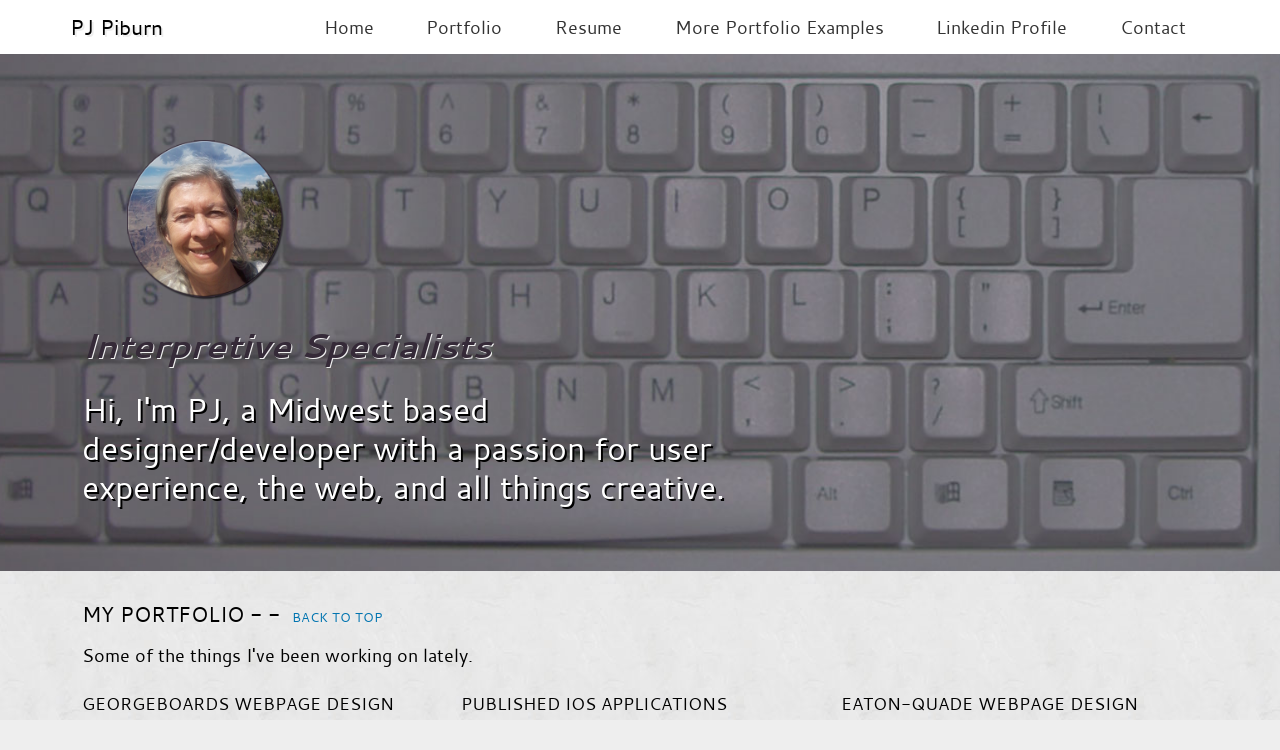

--- FILE ---
content_type: text/html
request_url: https://www.pjsdvds.com/portfolio/
body_size: 3401
content:
<!DOCTYPE HTML>
<!--[if lt IE 9]><html class="ie"><![endif]-->
<!--[if !IE]><html><![endif]-->
<html>
	<head>
		<meta charset="UTF-8">
		<title>PJ Piburn - Interpretive Specialists Portfolio</title>
<meta name="description" content="Interpretive Specialists provider of online design, programming, and resources." />
<meta name="keywords" content="webdesign, dvd sales, georgeboards reseller, seo, search engine optimization, responsive website creation, photo editing, video editing, live streaming" />
		<link href="css/style.css" rel="stylesheet"/>
        
        <!-- Viewport meta tag to prevent iPhone from scaling our page -->
		<meta name="viewport" content="width=device-width, initial-scale=1"/>
        
        <!--[if lt IE 9]>
		<script src="js/html5.js"></script>
		<![endif]-->
        <!--[if lt IE 9]>
        <script src="js/jquery.min.js"></script>
        <![endif]-->

        <!--[if IE 8]>
        <script src="js/checkbox.js"></script>
        <![endif]-->
        <!--[if IE 6]>
        <script src="js/selectivizr-min.js"></script>
        <![endif]-->
	</head>

	<body lang="en">
    <div id="container-nav"><a id="top"></a>
		
		<section id="nav" class="wrapper group">
			<h3>PJ Piburn</h3>
		<input type="checkbox" id="toggle" />
        <label for="toggle" onclick>Menu</label>
        <nav>
            <ul>
                <li><a href="#top">Home</a></li>
                <li><a href="#portfolio">Portfolio</a></li>
                <li><a href="#resume">Resume</a></li>
                <li><a href="more_portfolio_examples.html">More Portfolio Examples</a></li>
                <li><a href="http://www.linkedin.com/pub/interpretive-specialists/30/7a6/984">Linkedin Profile</a></li>
                <li><a href="#contact">Contact</a></li>
            </ul>
        </nav>
			
			</section>
		
        </div>
        <div id="container-header">
			<header id="masthead" class="wrapper">
            <figure id="pj"> 
                <div data-picture data-alt="PJ Piburn">
                <div data-src="img/head-circle-s.png"></div>
                <div data-src="img/head-circle-m.png" data-media="(min-width: 48em)"></div>
                <div data-src="img/head-circle-l.png" data-media="(min-width: 60em)"></div>
                 <!-- Fallback content for non-JS browsers. Same img src as the initial, unqualified source element. -->
                <noscript>
                    <img src="./img/head-circle-s.png" alt="PJ Piburn">
                </noscript>
                </div>
            </figure>
			<h1>Interpretive Specialists</h1>

			<h2>Hi, I'm PJ, a Midwest based designer/developer with a passion for user experience, the web, and all things creative.</h2>
			</header>
		
        </div>
        
        <div id="container-content">
		
			<article id="content">
			
				<section id="portfolio" class="group">
				
				<header class="wrapper">	
					<h3>My Portfolio - -&nbsp;&nbsp;<a href="#top">Back to Top</a></h3>

					<p>Some of the things I've been working on lately.</p>
				</header>
				
                <article class="group wrapper">
				<h4>GeorgeBoards Webpage Design</h4>
                        
                        <figure> <a href="http://www.georgeboards.com/" title="link to GeorgeBoards website design example"><img src="img/georgeboards.jpg" alt="portfolio image"></a>	
                        </figure>
                        
                 </article>
                 <article class="group wrapper">
                <h4>Published iOS Applications</h4>
                        
                        <figure> <a href="https://itunes.apple.com/us/developer/pamela-piburn/id1049091833" title="link to published iOS apps for example codig skills example"><img src="img/iOS_programming.jpg" alt="portfolio image"></a>	
                        </figure>
                  	
                  </article>
                  <article class="group wrapper">
                <h4>Eaton-Quade Webpage Design</h4>
                        
                        <figure> <a href="http://www.eatonquade.com" title="link to Eaton-Quade website design example"><img src="img/eatonquade.jpg" alt="portfolio image"></a>	
                        </figure>
                  	
                  </article>
                  <article class="group wrapper">
				<h4>Published Android  Applications</h4>
						
                       <figure> <a href="https://play.google.com/store/apps/developer?id=Interpretive%20Specialists&hl=en" title="link to published android apps for example coding skills"><img src="img/android_programming.jpg" alt="portfolio image"></a>
				  </figure>
						
				  </article>
                  
                  <article class="group wrapper">
				<h4>Brenda Dotts, Realtor, Webpage Design</h4>
						
                       <figure> <a href="http://www.brendadotts.com" title="link to Brenda Dotts realtor website design example"><img src="img/brenda.jpg" alt="portfolio image"></a>
				  </figure>
						
				  </article>
                  
                  <article class="group wrapper">
                 <h4>Music Technology and Songwriting</h4>
						
                       <figure> <a href="https://soundcloud.com/pjssounds" title="link to PJsSounds example in music production and song writing"><img src="img/sounds.jpg" alt="portfolio image"></a>
       			 		 </figure>
						
                   </article>
                    <article class="group wrapper" id="more">
                    
                   </article> <article class="group wrapper" id="more">
                    <div class="box">
                        <h4><a href="more_portfolio_examples.html">More Portfolio Examples...</a></h4>
                        </div>
                   </article>
                    <article class="group wrapper" id="more">
                    
                   </article>
                   
				</section>
				
                
				
			<section id="resume" class="group">
				
				<header class="wrapper">
					<h3>My Resume - -&nbsp;&nbsp;<a href="#top">Back to Top</a></h3>

					<p>Current/previous positions and skill set</p>
				</header>
				
                
                <article class="wrapper">
                <div class="box">
				<h4>Currently</h4>

				<h5>Designer/Developer</h5>

				<h6>Self-employed</h6>

				<p>Design and development for a two-person studio in Oklahoma City, OK. <br>
				  <br>
				  Clients include GeorgeBoards, Hawaiian Music Institute and Rainbow Records, and Brenda Dotts, Realtor</p>
                  
				</div>
                </article>
                
                <article class="wrapper">
                <div class="box">
				<h4>Previously</h4>
                <h5>Adult Ed Teacher</h5>
                  <h6>Eastern Oklahoma County Technology Center</h6>
                
                <p>Teach Basics of Selling on eBay, Choctaw, OK</p>

				<h5>Adult Ed Teacher</h5>

				<h6>Deep Dive Coders</h6>

				<p id="bosque">Taught HTML and CSS at Bosque Summer Camp, Albuquerque, NM, 2014</p>
                
                
                
				</div>
                </article>
                
                <article class="wrapper">
                <div class="box">
				<h4>Skills</h4>

				<ul>
					<li>Xcode, Eclipse, Photoshop, Premier, Dreamweaver, Flash, Encore, Illustrator, AfterEffects, and Corel</li>
					<li>Swift, HTML5, CSS3, PHP, MySQL, &amp; Javascript</li>
					<li>Responsive Web Design</li>
					<li>Mobile App (Native and Web) Design - Ruby On Rails, Processing</li>
                    <li>Live Streaming, DVD and Blu-Ray Creation</li>
                    <li>Audio Creation - GarageBand</li>
				</ul>
                </div>
                </article>
                
				
				<footer class="wrapper" id="linkedin">
					<p>For a full work history, have a look at my <a href="http://www.linkedin.com/pub/interpretive-specialists/30/7a6/984">Linkedin</a> Profile</p>
				</footer>
				
			</section>
			
		</article>
			
     </div>
            
         <div id="container-footer">
		<form action="mailto:info@pjsdvds.com?subject=Contact%20Form%20From%20Portfolio%20Page" enctype="text/plain" method="post" id="contact">
    <fieldset class="wrapper">
        <legend>Contact Form - -&nbsp;&nbsp;<a href="#top">Back to Top</a></legend>
        <br>
            <ul class="group">
              <li class="name">
                    <label for="name">Your Name</label>
                    <input type="text" id="name" name="name " />
                </li>
                <li class="email">
                    <label for="email">Your Email</label>
                    <input type="email" id="email" name="email " />
                </li>
                <li class="message">
                    <label for="message">Say Hello</label>
                    <textarea id="message" name="message "></textarea>
                </li>
            </ul>
        <input class="send" type="submit" value="Send" />
    </fieldset>
</form>
		<footer id="colophon" class="wrapper">	
			<p>©2014 all rights reserved.</p>
		</footer>
		
        </div>
         <!-- Option 1 Add media query support for IE8 and under. Must place media queries in external stylesheet -->
		<script src="js/respond.min.js"></script>
		
		<!-- Normalize hide address bar for iOS and Android -->
		<script src="js/hideaddressbar.js"></script>
        
        <link rel="stylesheet" href="css/normalize.css" />
      
        <!-- Using picturefill to load conditional images and matchmedia to provide support for IE8 and below + older browsers -->
		<script src="js/picturefill.js"></script>
		<script src="js/matchmedia.js"></script>
	</body>
</html>

--- FILE ---
content_type: text/css
request_url: https://www.pjsdvds.com/portfolio/css/style.css
body_size: 5670
content:
/********************************************
	Tag Resets
********************************************/

body,
div,
h1,
h2,
h3,
h4,
h5,
h6,
p,
blockquote,
pre,
dl,
dt,
dd,
ol,
ul,
li,
fieldset,
form,
label,
legend,
th,
td,
article,
aside,
figure,
footer,
header,
hgroup,
menu,
nav,
section {
	margin: 0;
	padding: 0;
	border: 0;
}

/********************************************
	Normalize CSS
	http://necolas.github.com/normalize.css/
********************************************/

html {
	height: 100%;
	-webkit-text-size-adjust: 100%;
	-ms-text-size-adjust: 100%;
}

body {
	min-height: 100%;
}


article,
aside,
details,
figcaption,
figure,
footer,
header,
hgroup,
nav,
section,
audio,
canvas,
video {
	display: block;
}

sub,
sup {
	font-size: 75%;
	line-height: 0;
	position: relative;
	vertical-align: baseline;
}

sup {
	top: -0.5em;
}

sub {
	bottom: -0.25em;
}

pre {
	white-space: pre;
	white-space: pre-wrap;
	word-wrap: break-word;
}

b,
strong {
	font-weight: bold;
}

abbr[title] {
	border-bottom: 1px dotted;
}

input,
textarea,
button,
select {
	margin: 0;
	font-size: 100%;
	line-height: normal;
	vertical-align: baseline;
}

button,
html input[type="button"],
input[type="reset"],
input[type="submit"] {
	cursor: pointer;
	-webkit-appearance: button;
}

input[type="checkbox"],
input[type="radio"] {
	-webkit-box-sizing: border-box;
	-moz-box-sizing: border-box;
	-o-box-sizing: border-box;
	-ms-box-sizing: border-box;
	box-sizing: border-box;
}

textarea {
	overflow: auto;
}

table {
	border-collapse: collapse;
	border-spacing: 0;
}

/* ******************************************
	Web Fonts
****************************************** */

@font-face {
    font-family: 'cantarellregular';
    src: url('../fonts/Cantarell-Regular-webfont.eot');
    src: url('../fonts/Cantarell-Regular-webfont.eot?#iefix') format('embedded-opentype'),
         url('../fonts/Cantarell-Regular-webfont.woff') format('woff'),
         url('../fonts/Cantarell-Regular-webfont.ttf') format('truetype'),
         url('../fonts/Cantarell-Regular-webfont.svg#cantarellregular') format('svg');
    font-weight: normal;
    font-style: normal;

}
@font-face {
    font-family: 'cantarellboldoblique';
    src: url('../fonts/Cantarell-BoldOblique-webfont.eot');
    src: url('../fonts/Cantarell-BoldOblique-webfont.eot?#iefix') format('embedded-opentype'),
         url('../fonts/Cantarell-BoldOblique-webfont.woff') format('woff'),
         url('../fonts/Cantarell-BoldOblique-webfont.ttf') format('truetype'),
         url('../fonts/Cantarell-BoldOblique-webfont.svg#cantarellboldoblique') format('svg');
    font-weight: normal;
    font-style: normal;

}

/* ******************************************
	Custom Styles
****************************************** */

/*	  For details on font-size:100% see here: 
      http://filamentgroup.com/lab/how_we_learned_to_leave_body_font_size_alone/ 
	  
	  For details on line-height:1 see here:
      http://meyerweb.com/eric/thoughts/2008/05/06/line-height-abnormal/ 

	  For details on text-size-adjust:100% see here:
	  https://developer.mozilla.org/en-US/docs/CSS/text-size-adjust 
*/

html {
   font-size: 100%;
   line-height: 1;
   -moz-text-size-adjust: 100%;
   -ms-text-size-adjust: 100%;
   -webkit-text-size-adjust: 100%;
}

body {
	font-family: "cantarellregular", Helvetica, Arial, sans-serif;
	background: #eee url("../img/bg-pattern.jpg") repeat 0 0;
}

p, #resume li {
	font-size: 1.063em; /* 17px / 16 = 1.063em */
	line-height: 1.223; /* 1.3 / 1.063 = 1.223 */
	margin: .612em 0;
}

h1,h2,h3,h4,h5,h6 {
	    font-weight: 100;
	    }
		
h1 {
	font-size: 2.79em; /* reduced by 1/8 to accomadate larger heading text width */
	line-height: 1.223;
	color: #352a38;
	font-family: "cantarellboldoblique", Arial, Helvetica, sans-serif;
	text-shadow: 1px 1px #eee;
		}
	
h2  {
	font-size: 1.86em; /* reduced by 1/8 to accomadate larger heading text width */
	line-height: 1.223;
		    }
			
h2 {
	text-shadow: 2px 2px #000;
			 }
			 
h3 {
	font-size: 1.21em;  /* reduced by 1/8 to accomadate larger heading text width */
	line-height: 1.83;
	text-shadow: 2px 2px #eee;
		}
		    
h4 {
	font-size: 1em;
	line-height: 1.56;
	text-transform: uppercase;
		}
		
h3,h4 {      
	font-weight: 300;
	text-transform: uppercase;
		}
		
h5 {
	font-size: .8125em;
	line-height: 1.125;
		}

h5,h6 {
	font-family: cantarellregular, Helvetica, Arial, sans-serif;
	font-size: .85em;
	line-height: 1.53;
	font-weight: 500;
		}
h6 {
	color: #999;
	font-weight: 200;
		}
		
.wrapper {
	        padding: 0 .65em;
	        -webkit-box-sizing: border-box;
	        -moz-box-sizing: border-box;
	        box-sizing: border-box;
		}
		
#masthead {
			color:#fff;
		        width:80%;
		}
		
#content article {
	padding-top: .65em;
	padding-bottom: 1.3em;
		}
		
#portfolio h4 {
	line-height: 1.82;
		}

.box {
			padding:14px;
		}
		
.box h4 {
	color: #999;
	border-top: 4px double #ccc;
	border-bottom: 1px solid #ccc;
	margin-bottom: .975em; /* 3/4 of 1.3 */
	text-align: center;
		}
		
.box ul {
	list-style: none;
	padding: 0;
		}

#portfolio figure,.box {
	background-color: rgba(53, 42, 56, 0.1);
	-moz-box-shadow: 0 0 .325em .13em rgba( 0, 0, 0, .1 );
	-webkit-box-shadow: 0 0 .325em .13em rgba( 0, 0, 0, .1 );
	box-shadow: 0 0 .325em .13em rgba( 0, 0, 0, .1 );
	padding: .975em; /* 3/4 of 1.3 */
		}
		
section footer {
	clear: both;
		   }

#container-nav {
	background:#fff;
}


#container-content {
	padding: 24px 0;
}
#portfolio a {
	text-decoration:none;
	font-size: .612em;
	color: #0074b0;
}
#resume a {
	text-decoration:none;
	font-size: .612em;
	color: #0074b0;
}
#linkedin a {
	text-decoration:none;
	font-size: 1.063em;
	color: #0074b0;
}
#bosque a {
	text-decoration:none;
	font-size: 1.063em;
	color: #0074b0;
}
#more h4 a {
	text-decoration:none;
	font-size: 1em;
	color: #0074b0;
}

#container-footer {
	padding: 32px 0;
	background:#352a38;
	color:#eee;
	font-weight:100;
	text-decoration:none;
	font-size: .8125em;
}

#container-footer a {
	text-decoration:none;
	font-size: .612em;
	color: #0074b0;
}

img {
	max-width:100%;
}

#nav,
#masthead,
#content,
#colophon {
    margin: 0 3.3%;
    }

/* ******************************************
	   Form Styles Basic Layout
****************************************** */

	form {
	    padding: 0 0 1.3em;
	    }
    
	form ul {
	    list-style: none;
	    padding: 1.3em 0 0;
	    }
    
	form li {
	    padding: 0 0 .65em;
	    }
	
	legend {
		font-size: 1.382em; 
		line-height: 1.223;
		}
		    
	label {
	    display: block;
		font-size: 1em;
		line-height: 1.56;
	    padding: 0 0 .325em;
		}
		
	legend, label {      
		font-weight: 300;
		text-transform: uppercase;
		color: #fff;
		}
	
	input,
	textarea {
	    display: block;
	    width: 100%;
	    font-family: cantarellregular, Helvetica, Arial, sans-serif;
		font-size: 1em;
		line-height: 1.3;
		font-weight: 500;
	    padding: .65em;
	    -webkit-box-sizing: border-box;
	    -moz-box-sizing: border-box;
	    box-sizing: border-box;
	    }

	/**
	 * 1. Remove default vertical scrollbar in IE 6/7/8/9.
	 * 2. Improve readability and alignment in all browsers.
	 */

	textarea {
	    padding-bottom: 10%;
	    overflow: auto; /* 1 */
	    vertical-align: top; /* 2 */
	    }

	.send {
	    display: inline-block;
	    max-width: 30em;
	    font-size: 1em;
	    line-height: 1;
	    font-weight: 500;
	    color: #fff;
	    text-decoration: none;
	    background: #0074b0;
	    margin: .65em .26em;
	    padding: .975em;
	    border: 0;
	    border-radius: 1.3em;
	    text-shadow: 0 -1px 1px rgba(0, 0, 0, .65);
	    }
    
	.send:hover {
	    background: #6f6f6f;
	    }
    
	.send:active,
	.send:focus {
	    background: #555;
	    }

/* Float Clearing http://nicolasgallagher.com/micro-clearfix-hack */

.group:after {
    content: " "; /* 1 */
    display: table; /* 2 */
    clear: both;
}

.group {
    zoom: 1; /* 3 */
    }

		
/* Navigation */

/*   
- Create faux section height using padding.
*/

#nav {
    padding: .65em 0;
}

/*
- Float heading and capitalize content.
*/

#nav h3 {
    float: left;
    text-transform: capitalize; 
}


/* 
- Remove <ul> list-style and default padding.
- Add a border-top to separate each <li>.
- Add a border-bottom to <ul> to wrap-up border styling. 
- Add margin to separate, push off <ul> from heading/navicon and below #masthead section.
*/

#nav ul {
    list-style: none;
    padding: 0;
    border-bottom: 1px solid #eee;
    margin: .65em 0 .39em;
}

#nav li {
   border-top: 1px solid #eee;
}

/* 
- Style inline <a> to become a block element.
- Update font-size to reflect foundation font scale defined by body text (<p>).
- Override default link color
- Remove default <a> text-decoration of underline.
- Add padding, keeping horizontal and vertical rhythm.
 */

#nav a {
   display: block;
   font-size: 1.063em;
   color: #333;
   text-decoration: none;
   padding: .975em 1.3em; 
}

/*
13. Style :hover for non-touch enabled browsers/devices.
*/

#nav a:hover {
   background: #f8f8f8;
}

/* 
Hide <nav> off-screen
http://37signals.com/svn/posts/3126-another-9999px ]
*/

#nav nav {
    height: 0;
    overflow: hidden;
}

/* ******************************************
    Advanced Checkbox Hack
****************************************** */

body { 
    -webkit-animation: bugfix infinite 1s; 
}

@-webkit-keyframes bugfix {
    from {padding: 0;} 
    to {padding: 0;} 
}

/* 
1. Hide <nav> off-screen / -9999px/-999em technique works best.
*/

#nav input[type=checkbox] {
    position: absolute;
    top: -999em;
    left: -999em;
}

/* 
2. Restore <label> element (Removed in min-width: 45em media query).
3. Present <label> as navicon using a background-image.
4. Hide <label> content - "Menu" - off-screen using negative text-indent.
5. Style <label> to behave like a link using cursor and user-select properties.
*/

#nav label { 
    display: block;
    background: url("../img/icon-menu.png") no-repeat right center;
    text-indent: -999em;
    cursor: pointer;
    -webkit-user-select: none;  /* Chrome all / Safari all */
    -moz-user-select: none;     /* Firefox all */
    -ms-user-select: none;      /* IE 10+ */
    user-select: none;
}

/* 
6. Show <nav> on-screen / drop-down menu 
*/

#nav input[type=checkbox]:checked ~ nav {
    height: auto;
    overflow: hidden;  
}

/* ******************************************
	Media Queries for screen wider than 45em (720px)
****************************************** */

	@media screen and (min-width: 68em) {

	    body {
	        font-size: 107.692307692308%;
	        }

		#portfolio article,
		#resume article {
			float: left;
			width: 33.333%;
		}
		
		#masthead {
			max-width:40em;
		}
		#nav,
		#masthead,
		#content,
		#colophon {
		    margin: 0 5.5%;
		}
			
	  .name, .email {
		  float: left;
		  width: 50%;
		  -webkit-box-sizing: border-box;
		  -moz-box-sizing: border-box;
		  box-sizing: border-box;
		  }

	  .name {
		  padding-right: .65em;
		  }

	  .email {
		  padding-left: .65em;
		  }

	  .send {
		  width: 48.6%;
		  }
				
				    /*
    1. Remove padding from one-column layout style.
    */
    
    #nav {
        padding: 0;
    }
    
    /*
    2. Adjust headline baseline using margin-top to align with horizontal menu and margin-right to create a gap/division from the two types of content.
    */

    #nav h3 {
         margin: .39em 1.3em 0 0;
    }
    
    /*
    3. Remove <label> element.
    */

    #nav label {
        display: none;
    }
    
    /* 
    4. Show <nav> on-screen.
    */

    #nav nav {
        height: auto;
		float: right;
    }
    
    /* 
    5. Remove border and margin from one-column layout style.
    */
    
    #nav ul {
        border: 0;
        margin: 0;
        }
        
    /* 
    6. Display <li> as inline for horizontal menu layout.
    7. Remove border.
    */

    #nav li {
        display: inline;
        border: 0;
    }
    
    /* 
    8. Display <a> from block to inline-block to remain inline for horizontal menu layout.
    */
    
    #nav a {
        display: inline-block;
        }
	
	}
	
	/* ******************************************
		Media Queries for screen wider than 60em (960px)
	****************************************** */
	
	@media (min-width: 60em) {

	.name, .email {
	    padding-right: 1.3em;
	    padding-left: 0;
	    clear: both;
	    }
    
	.message textarea {
	    width: 50%;
	    }
    
	.send {
	    width: 25%;
	    margin-left: 50%;
	    }
    
	/* Form Fixes, IE7 and below */
	
	.ie .message textarea {
		width: 49.9%;
		}
	
	.ie .send {
		margin-left: 46.7%;
		}
    
	}

	
	/********************************************
	Fluid Media
	********************************************/

	figure {
	    position: relative;
	}

	figure img,
	figure object,
	figure embed,
	figure video {
	    display: block;
	    max-width: 100%; 
		margin: 0 auto;
	}

	img {
	    border: 0;
	    -ms-interpolation-mode: bicubic;
	}

	/* 
	interpolation-mode
	http://css-tricks.com/ie-fix-bicubic-scaling-for-images/
	 */
	
	
/* Creates hover effect on Portfolio images */
	#portfolio figure:hover,
	.box:hover {
	    -moz-box-shadow: 0 0 .65em .325em rgba( 0, 0, 0, .1 );
	    -webkit-box-shadow: 0 0 .65em .325em rgba( 0, 0, 0, .1 );
	    box-shadow: 0 0 .65em .325em rgba( 0, 0, 0, .1 );
	}

	/* Image Offset for Indication of Linked Content */

	#portfolio figure:hover {
	    bottom: .26em;
	}
	


/*---------------------------			
MEDIA QUERY FOR BACKGROUND IMAGE WHEN GREATER THAN 45 EM (720PX)
---------------------------*/
	@media screen and (min-width: 48em) {
			#container-header {
			    background: #352a38 url("../img/bg-photo-l.jpg") no-repeat top center;
				-webkit-background-size: cover;
			    -moz-background-size: cover;
			    background-size: cover;
				padding: 5% 0;
			}
			#portfolio figure {
        		max-width: 25em;
        	}
		}

/*---------------------------			
MEDIA QUERY FOR BACKGROUND IMAGE WHEN LESS THAN 45 EM (720PX)
---------------------------*/
	@media screen and (max-width: 48em) {
		#container-header {
		    background: #352a38 url("../img/bg-photo-s.jpg") no-repeat top center;
			-webkit-background-size: cover;
		    -moz-background-size: cover;
		    background-size: cover;
			padding: 5% 0;
		}
	}
    
/* Headshot */

#pj {
    width: 25%;
    height: 0;
    padding-bottom: 25%;
    }
    
#pj img {
    width: 100%;
    }


/* ******************************************
	Print Styles
****************************************** */
@media print and (max-width: 8.5in){
	
	#masthead {
		color:black;
	}
	
	#container-header {
		height: auto;
	}
	
	img {
		width:2in;
	}
	
	#portfolio	{
		float:left;
		width:45%;
	}
	
	#resume	{
		float:right;
		width:45%;
	}
	
	#container-footer	{
		clear:both;
	}
	
}

/* ******************************************
    IE 8 and below, legacy browser style fixes
****************************************** */

/* Figures/Images */

.ie #portfolio figure {
    width: 100%;
    box-sizing: border-box;
    }

/* "*" hack applies only to IE7 and below */

.ie #portfolio figure {
    width: auto;
    }
   
/* Navigation */

/* IE8 .checked class for checkbox.js */

#nav input[type=checkbox].checked ~ nav {
    height: auto;
    overflow: visible;  
}

/* Always show nav, IE7 and below */

.ie #nav nav {
    height: auto;
    overflow: visible;  
}

/* Hide navicon, IE7 and below */

.ie #nav label { 
    background: none;
    }
     
/* box-sizing polyfill, IE7 and below (The URL in .ie textarea is placeholder only. You will need to replace with path to your domain) */

.ie .wrapper,
.ie .name,
.ie .email,
.ie input,
.ie textarea {
    behavior: url("http://www.pjsdvds.com/aquent_assignments/js/boxsizing.htc");
}